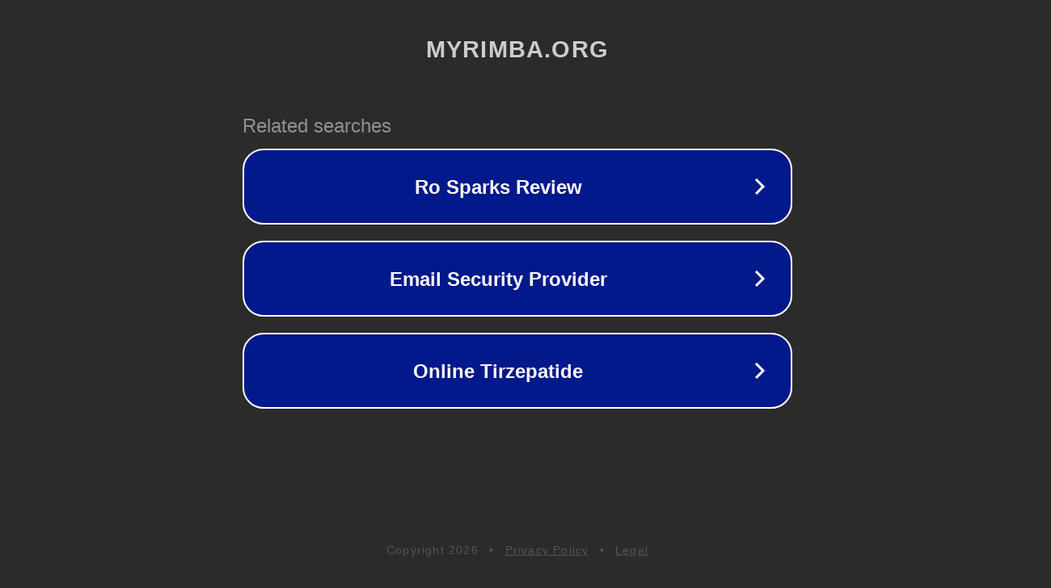

--- FILE ---
content_type: text/html; charset=utf-8
request_url: http://ww25.myrimba.org/author/admin/page/3/?subid1=20240725-0743-09c2-ac2a-ced7ed6d6d02
body_size: 1198
content:
<!doctype html>
<html data-adblockkey="MFwwDQYJKoZIhvcNAQEBBQADSwAwSAJBANDrp2lz7AOmADaN8tA50LsWcjLFyQFcb/P2Txc58oYOeILb3vBw7J6f4pamkAQVSQuqYsKx3YzdUHCvbVZvFUsCAwEAAQ==_NssZgaG4g89ZPdTJO9grQ0grlaLPOE2yUWR3G4bREH6nEydb9QOVIxOedyjHuWkMFaqeO7TsPJ1N9Q2uTOHKYw==" lang="en" style="background: #2B2B2B;">
<head>
    <meta charset="utf-8">
    <meta name="viewport" content="width=device-width, initial-scale=1">
    <link rel="icon" href="[data-uri]">
    <link rel="preconnect" href="https://www.google.com" crossorigin>
</head>
<body>
<div id="target" style="opacity: 0"></div>
<script>window.park = "[base64]";</script>
<script src="/bSFtOmIXS.js"></script>
</body>
</html>
